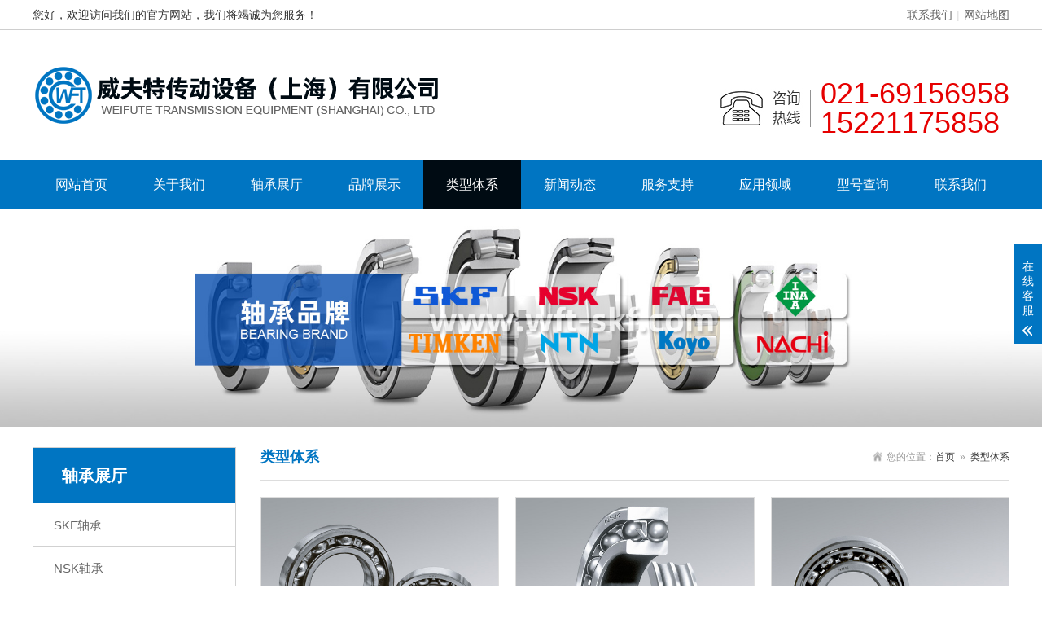

--- FILE ---
content_type: text/html
request_url: http://www.wft-skf.com/type/
body_size: 3941
content:
<!DOCTYPE html>
<html lang="zh-CN">
<head>
<meta charset="UTF-8">
<meta http-equiv="X-UA-Compatible" content="IE=Edge">
<meta name="renderer" content="webkit|ie-comp|ie-stand" />
<meta name="viewport" content="width=device-width, initial-scale=1.0, maximum-scale=1.0, user-scalable=0">
<meta http-equiv="Cache-Control" content="no-transform"/>
<meta name="applicable-device" content="pc">
<meta name="MobileOptimized" content="width"/>
<meta name="HandheldFriendly" content="true"/>
<title>类型体系-威夫特传动设备（上海）有限公司</title>
<meta name="keywords" content="">
<meta name="description" content="">
<meta name="Author" content="www.xunfeng.cc" />
<link rel="stylesheet" href="/Skin/bearing978/css/animate.min.css">
<link rel="stylesheet" href="/Skin/bearing978/css/swiper.min.css">
<link rel="stylesheet" href="/Skin/bearing978/css/common.css">
<link rel="stylesheet" href="/Skin/bearing978/css/media.css">
<script src="/Skin/bearing978/js/jquery.min.js"></script>
<script src="/Skin/bearing978/js/wow.min.js"></script>
<script src="/Skin/bearing978/js/swiper.min.js"></script>
<script src="/Skin/bearing978/js/common.js"></script>
<script src="/Skin/bearing978/js/baidu.js"></script>
</head>
<body>
<div class="topbar wow fadeInDown">
  <div class="container clearfix">
    <span class="fr"><a href="http://www.wft-skf.com/contact.html">联系我们</a><em>|</em><a href="http://www.wft-skf.com/sitemap.html">网站地图</a></span>
    <span>您好，欢迎访问我们的官方网站，我们将竭诚为您服务！</span>
  </div>
</div>
<div class="header">
  <div class="container clearfix">
    <a href="javascript:;" class="menu-btn"><span></span></a>
    <div class="logo img-center wow fadeInLeft"><a href="http://www.wft-skf.com/" title="威夫特传动设备（上海）有限公司"><img src="/Skin/bearing978/images/logo.png" alt="威夫特传动设备（上海）有限公司"></a></div>
    <div class="tel wow bounce"><span>021-69156958<br />15221175858</span></div>
  </div>
  <div class="nav">
    <div class="container">
      <ul>
        <li class=""><a href="http://www.wft-skf.com/">网站首页</a></li>
        <li class="dropdown "><i class="arr"></i><a href="/about.html">关于我们</a>
          <div class="dropdown-box">
            <p><a href="/culture.html">企业文化</a></p>
            <p><a href="/Info107.html">组织机构</a></p>
            <p><a href="/solution/">解决方案</a></p>
            <p><a href="/stock/">库存展示</a></p> </div>
        </li>
        <li class="dropdown "><i class="arr"></i><a href="/product/">轴承展厅</a>
          <div class="dropdown-box">
            <p><a href="/skf/">SKF轴承</a></p>
            <p><a href="/nsk/">NSK轴承</a></p>
            <p><a href="/fag/">FAG轴承</a></p>
            <p><a href="/timken/">TIMKEN轴承</a></p>
            <p><a href="/ntn/">NTN轴承</a></p>
            <p><a href="/iko/">IKO轴承</a></p>
            <p><a href="/koyo/">KOYO轴承</a></p>
            <p><a href="/nachi/">NACHI轴承</a></p>
            <p><a href="/ina/">INA轴承</a></p>
            <p><a href="/tool/">轴承工具</a></p> </div>
        </li>
        <li class=""><span></span><a href="/brand/">品牌展示</a></li>
        <li class="active"><span></span><a href="/type/">类型体系</a></li>
        <li class="dropdown "><i class="arr"></i><a href="/news/">新闻动态</a>
          <div class="dropdown-box">
            <p><a href="/company/">公司动态</a></p>
            <p><a href="/industry/">行业资讯</a></p>
            <p><a href="/faq/">常见问题</a></p> </div>
        </li>
        <li class=""><span></span><a href="/service/">服务支持</a></li>
        <li class=""><span></span><a href="/app/">应用领域</a></li>
        <li class=""><span></span><a href="/bearing/">型号查询</a></li>
        <li class=""><span></span><a href="/contact.html">联系我们</a></li>
      </ul>
    </div>
  </div>
</div>
<div class="banner-sub"><img src="/Skin/bearing978/images/nybanner.jpg"></div>
<div class="section-sub">
  <div class="container">
    <div class="ct2 clearfix">
      <div class="ct2-sd">
        <div class="panel-sd">
          <div class="tit"><span>轴承展厅</span></div>
          <ul class="lanmu">
            <li class=""><a href="/skf/">SKF轴承</a> </li>
            <li class=""><a href="/nsk/">NSK轴承</a> </li>
            <li class=""><a href="/fag/">FAG轴承</a> </li>
            <li class=""><a href="/timken/">TIMKEN轴承</a> </li>
            <li class=""><a href="/ntn/">NTN轴承</a> </li>
            <li class=""><a href="/iko/">IKO轴承</a> </li>
            <li class=""><a href="/koyo/">KOYO轴承</a> </li>
            <li class=""><a href="/nachi/">NACHI轴承</a> </li>
            <li class=""><a href="/ina/">INA轴承</a> </li>
            <li class=""><a href="/tool/">轴承工具</a> </li>
          </ul>
        </div>
        <div class="panel-sd">
          <div class="tit"><i>联系我们</i>Contact us</div>
          <div class="contact-sd">
            <div class="tel">咨询热线<strong>15221175858</strong></div>
            <div class="cont">
              <p><b>威夫特传动设备（上海）有限公司</b></p>
              <p>手机：15221175858</p>
              <p>邮箱：135643830@qq.com</p>
              <p>地址：上海市金山区廊下镇景乐路228号</p>
            </div>
          </div>
        </div>        
      </div>
      <div class="ct2-mn">
        <div class="sub-tit"><div class="curmbs"><span>您的位置：</span><a href="http://www.wft-skf.com/">首页</a>&nbsp;&nbsp;&raquo;&nbsp;&nbsp;<a href="/type/" title="类型体系">类型体系</a></div>类型体系</div>
        <ul class="list-3 clearfix">
          <li>
            <a href="/type/257.html" title="深沟球轴承">
              <div class="img-center"><img src="/Up/day_190420/201904202026143230.jpg" alt="深沟球轴承"></div>
              <div class="text"><p>深沟球轴承</p></div>
            </a>
          </li>
          <li>
            <a href="/type/256.html" title="调心球轴承">
              <div class="img-center"><img src="/Up/day_190420/201904202026221256.jpg" alt="调心球轴承"></div>
              <div class="text"><p>调心球轴承</p></div>
            </a>
          </li>
          <li>
            <a href="/type/255.html" title="角接触球轴承">
              <div class="img-center"><img src="/Up/day_190420/201904202026324062.jpg" alt="角接触球轴承"></div>
              <div class="text"><p>角接触球轴承</p></div>
            </a>
          </li>
          <li>
            <a href="/type/254.html" title="圆柱滚子轴承">
              <div class="img-center"><img src="/Up/day_190420/201904202026414673.jpg" alt="圆柱滚子轴承"></div>
              <div class="text"><p>圆柱滚子轴承</p></div>
            </a>
          </li>
          <li>
            <a href="/type/253.html" title="圆锥滚子轴承">
              <div class="img-center"><img src="/Up/day_190420/201904202026524597.jpg" alt="圆锥滚子轴承"></div>
              <div class="text"><p>圆锥滚子轴承</p></div>
            </a>
          </li>
          <li>
            <a href="/type/252.html" title="推力球轴承">
              <div class="img-center"><img src="/Up/day_190420/201904202027083857.jpg" alt="推力球轴承"></div>
              <div class="text"><p>推力球轴承</p></div>
            </a>
          </li>
          <li>
            <a href="/type/251.html" title="调心滚子轴承">
              <div class="img-center"><img src="/Up/day_190420/201904202027219808.jpg" alt="调心滚子轴承"></div>
              <div class="text"><p>调心滚子轴承</p></div>
            </a>
          </li>
          <li>
            <a href="/type/250.html" title="滚针轴承">
              <div class="img-center"><img src="/Up/day_190420/201904202027339038.jpg" alt="滚针轴承"></div>
              <div class="text"><p>滚针轴承</p></div>
            </a>
          </li>
          <li>
            <a href="/type/249.html" title="推力圆柱滚子轴承">
              <div class="img-center"><img src="/Up/day_190420/201904202027451548.jpg" alt="推力圆柱滚子轴承"></div>
              <div class="text"><p>推力圆柱滚子轴承</p></div>
            </a>
          </li>
          <li>
            <a href="/type/248.html" title="推力角接触球轴承">
              <div class="img-center"><img src="/Up/day_190420/201904202027547867.jpg" alt="推力角接触球轴承"></div>
              <div class="text"><p>推力角接触球轴承</p></div>
            </a>
          </li>
          <li>
            <a href="/type/247.html" title="推力滚子轴承">
              <div class="img-center"><img src="/Up/day_190420/201904201302286924.jpg" alt="推力滚子轴承"></div>
              <div class="text"><p>推力滚子轴承</p></div>
            </a>
          </li>
          <li>
            <a href="/type/246.html" title="外球面球轴承">
              <div class="img-center"><img src="/Up/day_190420/201904202028026282.jpg" alt="外球面球轴承"></div>
              <div class="text"><p>外球面球轴承</p></div>
            </a>
          </li>
        </ul>
        <div class="pages"><a>上一页</a><a class="page-num-current">1</a><a href="/type/Index_2.html">2</a><a href="/type/Index_2.html">下一页</a><a href="/type/Index_2.html">尾页</a></div>
      </div>
    </div>
  </div>
</div>
<div class="footer">
  <div class="contact clearfix">
    <div class="container">
      <ul>
        <li>
          <p>地址</p>
          <p>上海市金山区廊下镇景乐路228号</p>
        </li>
        <li>
          <p>021-69156958</p>
          <p>15221175858</p>
        </li>
        <li>
          <p>网址</p>
          <p>http://www.wft-skf.com/</p>
        </li>
      </ul>
    </div>
  </div>
  <div class="fnav">
    <div class="container">
      <ul>
        <li><a href="http://www.wft-skf.com/">网站首页</a></li>
        <li><a href="/about.html">关于我们</a></li>
        <li><a href="/product/">轴承展厅</a></li>
        <li><a href="/brand/">品牌展示</a></li>
        <li><a href="/type/">类型体系</a></li>
        <li><a href="/news/">新闻动态</a></li>
        <li><a href="/service/">服务支持</a></li>
        <li><a href="/app/">应用领域</a></li>
        <li><a href="/bearing/">型号查询</a></li>
        <li><a href="/contact.html">联系我们</a></li>
      </ul>
    </div>
  </div>
  <div class="footer-copy">
    <div class="container" style="line-height:200%;">
      Copyright &#169; 2024  版权所有：威夫特传动设备（上海）有限公司&emsp;<a href="http://www.wft-skf.com/sitemap.html" target="_blank">网站地图</a>&nbsp;&nbsp;<a href="http://www.wft-skf.com/sitemap.xml" target="_blank">XML</a>&emsp;备案号：<a href="https://beian.miit.gov.cn/" target="_blank" rel="external nofollow">沪ICP备2021015535号-1</a>&emsp;技术支持：<a href="http://www.v60.com.cn/" target="_blank" rel="external nofollow">讯风网络</a>
    </div>
  </div>
</div>
<div class="footer-fix">
  <ul class="clearfix">
    <li><a href="http://www.wft-skf.com/"><i class="i1"></i>网站首页</a></li>
    <li><a href="http://www.wft-skf.com/bearing/"><i class="i2"></i>轴承中心</a></li>
    <li><a href="http://www.wft-skf.com/news/"><i class="i4"></i>新闻资讯</a></li>
    <li><a href="tel:15221175858"><i class="i3"></i>电话咨询</a></li>
  </ul>
</div>
<div class="kf">
  <div class="kt-top">在线客服<span class="close"><b></b><b></b></span></div>
  <div class="con">
    <ul class="qq">
      <li><a class="IM-item-link IM-qq" style="height:25px;" target="_blank" href="http://wpa.qq.com/msgrd?v=3&amp;uin=135643830&amp;site=qq&amp;menu=yes"><img border="0" src="/Skin/bearing978/images/qq.png" align="absmiddle" onerror="$(this).hide();">在线客服</a></li>
    </ul>
    <h5>联系方式</h5>
    <div class="contact">
      <p>电话：</p>
      <p>021-69156958</p>
      <p>手机：</p>
      <p>15221175858</p>
      <p>上班时间：</p>
      <p>周一到周五</p>
    </div>
    <h5 class="qr-icon">二维码</h5>
    <div class="qr"><img src="/Skin/bearing978/images/ewm.jpg"></div>
  </div>
  <div class="kf-side"><b>在</b><b>线</b><b>客</b><b>服</b><span class="arrow"></span></div>
  <div class="backTop"></div>
</div>
<script language="javascript" src="http://plt.zoosnet.net/JS/LsJS.aspx?siteid=PLT87866362&float=1&lng=cn"></script>
</body>
</html>

--- FILE ---
content_type: text/css
request_url: http://www.wft-skf.com/Skin/bearing978/css/common.css
body_size: 8153
content:
html{-ms-text-size-adjust:100%;-webkit-text-size-adjust:100%;line-height:1.15;-webkit-tap-highlight-color:rgba(0,0,0,0)}
body{margin:0;font-family:"Microsoft Yahei",PingFangSC-Regular,"Helvetica Neue",Helvetica,Arial,"Hiragino Sans GB","Heiti SC","WenQuanYi Micro Hei",sans-serif;line-height:1.42857143;font-size:14px;min-width:1230px;background:#FFF;color:#333}
h1{font-size:2em;margin:.67em 0}
figure{margin:1em 40px}
hr{box-sizing:content-box;height:0;overflow:visible}
a{-webkit-text-decoration-skip:objects;background-color:transparent}
abbr[title]{border-bottom:none;-webkit-text-decoration:underline dotted;text-decoration:underline dotted}
b,strong{font-weight:bolder}
dfn{font-style:italic}
mark{background-color:#ff0;color:#000}
small{font-size:80%}
sub,sup{font-size:75%;line-height:0;position:relative;vertical-align:baseline}
sub{bottom:-.25em}
sup{top:-.5em}
audio:not([controls]){display:none;height:0}
img{border-style:none}
svg:not(:root){overflow:hidden}
button,input,optgroup,select,textarea{line-height:1.42857143;margin:0;outline:none}
body,button,input,select,textarea{text-rendering:optimizeLegibility;-webkit-font-smoothing:antialiased;-moz-osx-font-smoothing:grayscale;-moz-font-feature-settings:"liga","kern"}
button,input{overflow:visible}
button,select{text-transform:none}
button,html [type=button],[type=reset],[type=submit]{-webkit-appearance:button}
button::-moz-focus-inner,[type=button]::-moz-focus-inner,[type=reset]::-moz-focus-inner,[type=submit]::-moz-focus-inner{border-style:none;padding:0}
button:-moz-focusring,[type=button]:-moz-focusring,[type=reset]:-moz-focusring,[type=submit]:-moz-focusring{outline:1px dotted ButtonText}
fieldset{padding:.35em .75em .625em}
legend{box-sizing:border-box;color:inherit;display:table;max-width:100%;padding:0;white-space:normal}
progress{display:inline-block;vertical-align:baseline}
textarea{overflow:auto}
[type=checkbox],[type=radio]{box-sizing:border-box;padding:0}
[type=number]::-webkit-inner-spin-button,[type=number]::-webkit-outer-spin-button{height:auto}
[type=search]{-webkit-appearance:textfield;outline-offset:-2px}
[type=search]::-webkit-search-cancel-button,[type=search]::-webkit-search-decoration{-webkit-appearance:none}
::-webkit-file-upload-button{-webkit-appearance:button;font:inherit}
summary{display:list-item}
article,aside,footer,header,nav,section,figcaption,figure,main,details,menu{display:block}
pre,code,kbd,samp{font-family:monospace,monospace;font-size:1em}
audio,video,canvas{display:inline-block}
template,[hidden]{display:none}
.fl{ float: left;}
.fr{ float: right; }
.clear{clear: both;}
.xunfeng{line-height:200%;}
.xunfeng img{max-width:100%;}
.clearfix{zoom:1}
.clearfix:before,.clearfix:after{display:table;line-height:0;content:""}
.clearfix:after{clear:both}
a{color:#333;text-decoration:none}
a:hover{color:#0075c2}
ul{margin:0;list-style:none;padding:0}
.img-center{text-align:center;font-size:0}
.img-center img{display:inline-block;width:auto;height:auto;max-width:100%;max-height:100%;vertical-align:middle;transition:all 0.5s}
.img-cover{overflow:hidden;position:relative}
.img-cover span{display:block;width:100%;background:no-repeat center / cover;transition:all 0.5s;height:100%;position:absolute;left:0;top:0}
.container{padding:0 15px;width:1200px;margin:0 auto}
#message{position:fixed;width:100%;height:100%;left:0;top:0;z-index:1000;transform:scale(0);transition:.3s}
.messagebg{position:absolute;top:0;left:0;width:100%;height:100%;background:rgba(0,0,0,.6);z-index:1001}
#message .m-content{margin-top:8%}
#message .m-content .m-message{background:#fff;width:580px;background:#fff;padding:50px;margin:0 auto;position:relative;z-index:1002;box-shadow:1px 1px 50px rgba(0,0,0,.3)}
.m-message{width:494px;margin:48px auto 0}
.m-message label{margin-bottom:15px;display:block;font-size:14px}
.m-message label em{display:block;float:right;color:red;height:32px;line-height:32px}
.m-message label span{width:70px;height:34px;line-height:34px;color:#2F2F2F;float:left;font-weight:bold;text-align:right;margin-right:30px;display:inline-block}
.m-message label input.inp,.m-message label textarea,.m-message label.code input{width:73%;overflow:hidden;height:32px;line-height:32px;border:#cccccc 1px solid;border-radius:3px;padding:0 14px;box-sizing:border-box;color:#555;-webkit-box-shadow:inset 0 1px 1px rgba(0,0,0,.075);box-shadow:inset 0 1px 1px rgba(0,0,0,.075);-webkit-transition:border-color ease-in-out .15s,-webkit-box-shadow ease-in-out .15s;-o-transition:border-color ease-in-out .15s,box-shadow ease-in-out .15s;transition:border-color ease-in-out .15s,box-shadow ease-in-out .15s}
.m-message label input:focus,.m-message label textarea:focus{border-color:#66afe9;outline:0;-webkit-box-shadow:inset 0 1px 1px rgba(0,0,0,.075),0 0 8px rgba(247,150,0,.6);box-shadow:inset 0 1px 1px rgba(0,0,0,.075),0 0 8px rgba(247,150,0,.6)}
.m-message label textarea{height:72px;line-height:24px;padding:10px 14px}
.m-message label.code{line-height:34px}
.m-message label.code input{width:30%;float:left;margin-right:30px}
.m-message label.code .pic{display:inline-block;vertical-align:top;width:80px;height:32px}
.m-message label.code img{display:block;width:100%;height:100%}
.btn1{display:block;line-height:32px;padding-left:15px;background-color:#333;color:#fff;margin-top:10px}
.btn1:hover{background-color:#444;color:white}
.btn1 span{display:block;padding-left:15px;background-repeat:no-repeat;background-position:left center;background-image:url(../images/btn-r.png)}
.btn1-1 input{width:52px;height:32px;line-height:32px;background:#e8e8e8;border:none;color:#333;margin-right:22px;cursor:pointer;transition:0.3s}
.btn1-1{padding-left:100px}
.btn1-1 input.focus{background:#0075c2;color:#fff}
.btn1-1 input.focus:hover{background:#444}
.btn1-1 input:hover{background:#ccc}
.kf{width:208px;position:fixed;right:-208px;top:50%;transform:translateY(-50%);z-index:10}
.kt-top{height:40px;line-height:40px;background:url(../images/kefu.png) 12px center no-repeat #0075c2;-ms-background-size:auto 20px;background-size:auto 20px;padding-left:46px;font-size:14px;color:#fff}
.kt-top span:hover{transform:rotate(90deg)}
.kt-top span{width:18px;height:16px;float:right;position:relative;margin:10px 10px 0 0;cursor:pointer;transition:.5s;-webkit-transition:.5s;-moz-transition:.5s;-ms-transition:.5s;-o-transition:.5s}
.kt-top span b{width:100%;height:2px;background:#fff;display:block;position:absolute;top:50%;left:0}
.kt-top span b:first-child{transform:rotate(45deg);-webkit-transform:rotate(45deg);-moz-transform:rotate(45deg);-ms-transform:rotate(45deg);-o-transform:rotate(45deg)}
.kt-top span b:last-child{transform:rotate(-45deg);-webkit-transform:rotate(-45deg);-moz-transform:rotate(-45deg);-ms-transform:rotate(-45deg);-o-transform:rotate(-45deg)}
.kf .con{overflow:hidden;background:#fff}
.kf .qq li{height:36px;line-height:36px;border-bottom:#f5f5f5 solid 1px;padding-left:16px}
.kf .qq li a{height:36px!important;color:#666;overflow:hidden;white-space:nowrap;text-overflow:ellipsis;text-decoration:initial;display:block}
.kf .qq li a img{padding-right:6px}
.kf .con h5{height:26px;line-height:26px;margin-top:12px;background:url(../images/lianxi.png) 16px center no-repeat;padding-left:45px;color:#666;font-size:14px;margin-bottom:0}
.kf .contact{margin-top:1px;height:auto;background-color:#fff}
.kf .contact p{height:26px;line-height:26px;color:#666;font-size:14px;padding-left:22px;margin:0}
.kf .contact p:nth-child(2n){padding-left:32px}
.kf .con h5.qr-icon{background:url(../images/erweima.png) 16px center no-repeat}
.kf .con .qr{margin-top:10px;padding-left:40px}
.kf .con .qr img{width:110px;height:110px}
.kf .backTop{width:100%;height:40px;margin-top:10px;background:url(../images/huidaodingbu.png) center center no-repeat #0075c2;background-size:18px auto;cursor:pointer}
.kf-side{padding:18px 10px 10px;background:#0075c2;position:absolute;top:50%;transform:translateY(-50%);-webkit-transform:translateY(-50%);-moz-transform:translateY(-50%);-ms-transform:translateY(-50%);-o-transform:translateY(-50%);left:-34px;cursor:pointer}
.kf-side b{display:block;color:#fff;line-height:18px;font-size:14px;font-weight:400}
.kf-side span.arrow{width:12px;height:12px;background:url(../images/jt-1.png) no-repeat;-ms-background-size:auto 12px;background-size:auto 12px;display:block;margin-top:10px}
.kf-side span.on{background:url(../images/jt-2.png) no-repeat;-ms-background-size:auto 12px;background-size:auto 12px}
.footer-fix{box-shadow:0 0 10px rgba(0,0,0,0.2);position:fixed;bottom:0;left:0;width:100%;background-color:#fff;z-index:10;display:none}
.footer-fix li{float:left;width:25%}
.footer-fix li a{display:block;text-align:center;padding:7px 0;font-size:12px;line-height:1}
.footer-fix li i{display:block;height:20px;background:no-repeat center;background-size:contain;margin-bottom:4px}
.footer-fix li i.i1{background-image:url(../images/f_01.png)}
.footer-fix li i.i2{background-image:url(../images/f_02.png)}
.footer-fix li i.i3{background-image:url(../images/f_03.png)}
.footer-fix li i.i4{background-image:url(../images/f_04.png)}
.swiper-button-prev,.swiper-button-next{outline:none}
.swiper-pagination-bullet{ background:#ca0000 }
.swiper-pagination-bullet-active{background-color:#333;}
.topbar{padding:8px 0; border-bottom: 1px solid #cecece;}
.topbar em{font-style:normal;color:#ddd;padding:0 5px}
.topbar a{color:#646464}
.header{background-color:#fff}
.header .logo{float:left;font-size:0;height:90px;line-height:80px;text-align:left;padding:35px 0; }
.header .tel{float:right;background:url(../images/tel.jpg) no-repeat 0 center;padding:10px 0 10px 125px;margin-top:50px;color:#333;font-size:16px;}
.header .tel span{display:block;font-size:36px;line-height:1; color: #e60000; }
.header .nav{font-size:0; background: #0075c2;}
.header .nav li{display:inline-block;vertical-align:middle}
.header .nav li a{display:block;font-size:16px;line-height:60px;padding:0 28px;color:#FFF;}
.header .nav li .arr{float:right;height:40px;width:40px;position:relative;display:none}
.header .nav li .arr:after{content:'';border-top:2px solid #ccc;border-left:2px solid #ccc;box-sizing:content-box;display:block;width:8px;height:8px;margin:auto;position:absolute;top:0;bottom:0;transform:rotate(135deg);right:15px}
.header .nav li.active>a,.header .nav li.open>a,.header .nav li>a:hover{ background-color:rgba(0,0,0,0.9) }
.header .nav li.dropdown{position:relative}
.header .nav .dropdown-box{position:absolute;left:0;min-width:100%;top:100%;display:none;z-index:10;text-align:center;box-shadow:0 6px 12px rgba(0,0,0,0.18);background-color:rgba(0,0,0,0.9)}
.header .nav .dropdown-box p{margin:0;}
.header .nav .dropdown-box a{white-space:nowrap;overflow:hidden;text-overflow:ellipsis;padding:0 10px;font-size:15px;background-color:transparent !important;line-height:40px;color:#FFF !important}
.header .nav .dropdown-box a:hover{background-color:#0075c2 !important;color:#FFF !important}
.header .nav li.open .dropdown-box{display:block}
.menu-btn{display:none;padding:12px 0;float:right;margin-left:15px}
.menu-btn:before,.menu-btn:after,.menu-btn span{display:block;height:2px;background-color:#0075c2;content:''}
.menu-btn:before{width:24px}
.menu-btn:after{width:18px;margin-left:6px}
.menu-btn span{width:12px;margin:6px 0 6px 12px}
.banner{ width: 100%;max-width: 1920px; margin: 0 auto; overflow: hidden; position: relative;}
.banner .swiper-pagination-bullet{ background:#FFF; width: 15px; height: 15px;opacity: 1}
.banner .swiper-pagination-bullet-active{background-color:#0075c2; }
.banner .swiper-slide img {max-width: 100%; display: block;}
.xf-link{padding:20px 0}
.xf-link h4{border-bottom:1px solid #ddd;margin:0;font-size:18px;color:#0075c2;padding-bottom:15px}
.xf-link h4 small{text-transform:uppercase;font-size:16px;font-weight:normal;color:#999}
.xf-link ul{margin-left:-20px}
.xf-link li{float:left;margin-left:20px;margin-top:20px}
.pc-slide{float:left;width:400px}
.view .swiper-slide .img-center{width:100%;height:400px;line-height:400px}
.view .swiper-container{width:100%}
.preview{width:100%;margin-top:10px;position:relative}
.preview .swiper-container{margin:0 30px}
.preview .swiper-slide .img-center{height:80px;border:1px solid #ddd;cursor:pointer;position:relative;line-height:80px}
.preview .arrow-left{background:url(../images/feel3.png) no-repeat left top;position:absolute;left:0;top:50%;margin-top:-9px;width:9px;height:18px;z-index:0}
.preview .arrow-right{background:url(../images/feel4.png) no-repeat left bottom;position:absolute;right:0;top:50%;margin-top:-9px;width:9px;height:18px;z-index:0}
.preview .active-nav .img-center{border-color:#0075c2}
div.zoomDiv{z-index:999;position:absolute;top:0;left:0;background:#ffffff;border:1px solid #ddd;display:none;text-align:center;overflow:hidden;font-size:0}
div.zoomMask{position:absolute;background:url(../images/mask.png) repeat scroll 0 0 transparent;cursor:move;z-index:1}
.xf-showcase{margin:0 0 40px}
.xf-showcase-info{margin-left:430px}
.xf-showcase-info h1{font-size:24px;margin:0 0 30px;font-weight:normal}
.xf-showcase-info p{margin:5px 0 0;color:#666;line-height:1.8;min-height:250px}
.xf-showcase-info .tel{border-top:2px solid #e6e6e6;margin-top:15px;padding-top:15px;height:42px;line-height:21px;font-size:18px}
.xf-showcase-info .tel strong{color:#0075c2}
.xf-showcase-info .tel a{float:right;line-height:42px;padding:0 25px;background-color:#0075c2;color:#fff}
.section{padding:30px 0}
.section1{ padding-bottom:20px;}
.section-title{text-align:center;font-size:40px; color: #FFF; background: url(../images/tit-1.png) no-repeat center 12px;}
.section-title strong{ color: #FFF;  }
.section-title p{color:#a5a5a5;font-size:16px; margin: 0;}
.in-pro-left{ float: left; width: 278px; background-color: #0075c2;padding-bottom: 10px; }
.in-pro-right{ float: right; width: 906px; border: 1px solid #c1bcbc; }
.in-pro-left .tit{ color: #FFF; padding: 25px 0; font-size: 18px; text-align: center; }
.in-pro-left .tit span{ display: block; font-size: 40px; font-weight: bold; }
.in-lanmu{  background: #d3d3d3; padding: 10px 0; }
.in-lanmu li {line-height: 48px; margin: 0 auto; width: 246px; }
.in-lanmu li a{position: relative; display: block;  font-size:18px; padding-left: 40px; background: url(../images/menu1.png) no-repeat; height: 50px; }
.in-lanmu li a:hover{ background-image: url(../images/menu1-h.png); color: #FFF; }
.in-lanmu li i{ position: absolute; right: 0; top:28px; font-size: 24px; color: #dcdcdc; }
.in-lanmu li a:hover i{ color: #0075c2; }
.in-pro-left .tel {font-size: 16px; color: #FFF; background: url(../images/tel2.png) no-repeat left 5px; margin:35px 25px; padding-left: 45px;}
.in-pro-left .tel strong{ display: block;  font-size: 24px; font-weight: normal; }
.in-pro-right .tit{background: #0075c2; color: #FFF; font-size: 18px; line-height: 40px; padding: 0 15px; position: relative; }
.in-pro-right .tit a{ position: absolute; right: 15px; font-size: 14px; color: #FFF;}
.in-pro-right{ padding-bottom: 10px; }
.in-pro-right li{ float: left; width: 25%; }
.in-pro-right li .img-center img{ border:1px solid #c1bcbc;}
.in-pro-right li a{ display: block; text-align: center; margin:13px 13px 0; }
.in-pro-right li .text{ font-size: 16px; margin-top: 5px; }
.in-pro-right li .text p {    margin: 0;    overflow: hidden;    white-space: nowrap;    text-overflow: ellipsis;    position: relative;    z-index: 1;    transition: all 0.5s;}
.in-pro-right1{ float: right; width: 1200px; border: 1px solid #c1bcbc; }
.in-pro-right1 .tit{background: #0075c2; color: #FFF; font-size: 18px; line-height: 40px; padding: 0 15px; position: relative; }
.in-pro-right1 .tit a{ position: absolute; right: 15px; font-size: 14px; color: #FFF;}
.in-pro-right1{ padding-bottom: 10px; }
.in-pro-right1 li{ float: left; width: 16.666666%; }
.in-pro-right1 li .img-center img{ border:1px solid #c1bcbc;}
.in-pro-right1 li a{ display: block; text-align: center; margin:13px 13px 0; }
.in-pro-right1 li .text{ font-size: 16px; margin-top: 5px; }
.in-pro-right1 li .text p {    margin: 0;    overflow: hidden;    white-space: nowrap;    text-overflow: ellipsis;    position: relative;    z-index: 1;    transition: all 0.5s;}
.in-case{ background: url(../images/bg1.jpg) no-repeat top center; padding: 60px 0; width: 100%; overflow: hidden; }
.section-title1{text-align:center;font-size:40px; color: #0075c2;  }
.section-title1 strong span{ font-size: 65px; padding: 0 15px; }
.section-title1 p{font-size:16px; color: #5c5c5c; margin: 0;}
.in-ys{ background: url(../images/bg2.jpg) no-repeat top / cover;}
.in-ys .fl{ width: 590px; }
.in-ys .fr{ width: 520px; }
.in-ys-con {height: auto; overflow: hidden; margin-top: 30px; }
.in-ys-con h4 {overflow: hidden; width: 100%; height: 94px; margin: 0; background: url(../images/ys-tit.png) no-repeat left center;  }
.in-ys-con h4 i {float: left;color: #fff;width: 65px;height: 54px;text-align: center;font-family: Impact;font-size: 56px;  }
.in-ys-con h4 b {float: left; margin:17px 0 0 15px;font-size: 30px;color: #000;}
.in-ys-con h4 b span{ color: #0075c2 }
.in-ys-con p {margin: 0 0 0 50px;line-height: 3;color: #666; font-size: 16px; }
.in-ys-con .text {margin-left: 20px;}
.xfv{ height: 237px; background: url(../images/xfv.jpg) no-repeat top center; text-align: right; }
.xfv .tel{ font-size: 36px; color: #FFF; padding-top: 120px;}
.in-about{ overflow: hidden; }
.in-about .fl{ width: 530px; }
.in-about .fr{ width: 635px; }
.in-about h2{ font-size: 28px; }
.in-about h2 span{ display: inline-block; width: 6px; height: 25px; background: #0075c2; }
.in-about p{ font-size: 16px; line-height: 30px; color: #666666; }
.in-about .btn{text-align: right;  }
.in-about .btn a {display: inline-block; width: 98px; text-align: center; height: 28px; line-height: 28px; background: #0075c2; color: #FFF;}
.in-news{ height: auto;overflow: hidden; }
.in-news-left{ float: left; width: 780px;border:1px solid #c9c9c9; }
.in-news-right{ float: right; width: 400px; border:1px solid #c9c9c9;}
.in-news .tit{ position: relative; line-height: 60px; color: #FFF; padding-left: 55px; font-size: 18px; background:#0075c2 url(../images/news-icon2.jpg) no-repeat 25px center;}
.in-news .tit a{ position: absolute; right:20px; color: #FFF; }
.in-news-menu{ font-size: 0; overflow: hidden; }
.in-news-menu li{float:left; background: #000; width: 50%; font-size: 18px;}
.in-news-menu li a{display:block;line-height:60px; padding-left: 55px; color: #FFF; background: url(../images/news-icon.png) no-repeat 25px center;}
.in-news-menu li.active{ background: #0075c2; }
.in-news-con dl{ margin:0 15px; padding: 15px 0; border-bottom: 1px solid #c9c9c9; }
.in-news-con dl dt{float: left;width: 300px; margin: 0; }
.in-news-con dl dd{float: right;width: 430px; margin: 0;}
.in-news-con dl dt .img-cover{padding-top:76%;}
.in-news-con dl a:hover dt .img-cover span{transform:scale(1.1)}
.in-news-con dl dd h3{margin:0; font-size: 18px;font-weight: normal; border-bottom: 1px solid #c9c9c9; line-height: 40px; overflow:hidden;white-space:nowrap;text-overflow:ellipsis;}
.in-news-con dl dd p{margin:5px 0 0 0; line-height: 25px; color: #666666;}
.in-news-con dl dd p span{ color: #0075c2; }
.in-news-con ul {padding: 15px;}
.in-news-con li{ float: left; width: 50%; line-height:29px;position: relative; }
.in-news-con li a{display:inline-block; width: 70%; font-size: 15px;overflow:hidden;white-space:nowrap;text-overflow:ellipsis;}
.in-news-con li span{position: absolute; right: 20px; color: #bbbbbc; }
.qa{ margin: 10px 0;  height: 417px; background: none!important }
.qa li{ padding: 10px 15px 10px 35px; width: 320px; margin: 0 auto; border-bottom: 1px solid #dedede; }
.qa li h2{margin: 0; font-weight: normal; font-size: 15px;  line-height: 35px; position: relative; }
.qa li h2:before{ position: absolute;content:''; left:-30px; top:8px; width: 18px; height: 18px; background: url(../images/wen.jpg) no-repeat left center; }
.qa li h2 a {color: #0075c2; display: inline-block; width: 98%; overflow:hidden;white-space:nowrap;text-overflow:ellipsis;}
.qa li h2 a:hover{ color: #0287d4; }
.qa li p{ font-size: 15px; margin: 0; color: #555555; line-height: 25px;position: relative; }
.qa li p:before{ position: absolute;content:''; left:-30px;top:3px; width: 18px; height: 18px; background: url(../images/da.jpg) no-repeat left center; }
.footer{ background: #0075c2; color: #FFF; }
.footer a{color:#FFF}
.footer .contact{ padding: 40px 0; text-align: center; }
.footer .contact li{ display: inline-block; background: no-repeat left center; padding-left: 75px; margin-right: 120px;  }
.footer .contact li:first-child{ background-image: url(../images/f-ico1.jpg); }
.footer .contact li:nth-child(2){ background-image: url(../images/f-ico2.jpg); }
.footer .contact li:last-child{ background-image: url(../images/f-ico3.jpg); }
.footer .contact li p{margin: 0; text-align: left;}
.footer-copy{padding:20px 0;font-size: 14px; text-align: center; background: #1c1c1c;}
.footer-copy a{ color: #FFF; }
.footer .fnav{ background: #1f1f1f; text-align: center; }
.footer .fnav li{ display: inline-block; line-height: 73px; position: relative; margin: 0 20px; }
.footer .fnav li:before{ position: absolute; right:-25px; content:'/'; }
.banner-sub img{width:100%; height:auto;}
.section-sub{padding:20px 0}
.sub-tit {border-bottom: 1px solid #ddd;font-size: 18px;color: #0075c2;font-weight: bold;padding-bottom: 15px;margin-bottom: 20px;}
.curmbs {float: right;font-weight: normal;font-size: 12px;color: #999;line-height: 25px;background: url(../images/hom1.jpg) no-repeat 0 center;padding-left: 20px;}
.curmbs em {font-style: normal;padding: 0 5px;}
.ct2-sd{float:left;width:250px}
.ct2-mn{float:right;width:920px}
.panel-sd{margin-bottom:20px;border:1px solid #d1d1d1;}
.panel-sd:last-child{margin-bottom:0}
.panel-sd .tit{text-align:left;font-size:16px;padding:20px 0 20px 35px;background-color:#0075c2;text-transform: uppercase; color: #a9c7ff;}
.panel-sd .tit span{ font-size: 20px; display: block;  font-weight: bold; color: #FFF; }
.panel-sd .tit i{font-style: normal; font-size: 16px; color: #FFF; margin-right: 5px;}
.contact-sd{padding:20px;}
.contact-sd .tel{background:url(../images/ny-tel.png) no-repeat 0 center; padding-left: 55px;}
.contact-sd .tel strong{color:#5b5b5b;font-size:18px; display: block;}
.contact-sd .cont{ margin-top: 8px; }
.contact-sd .cont p{ margin: 0; line-height: 25px;  }
.lanmu{background: #FFF;}
.lanmu li{margin-top:2px;border-bottom:1px solid #d1d1d1;}
.lanmu li>a{display:block;line-height:50px;padding:0 0 0 25px;color:#666;font-size:15px; }
.lanmu li .arr {float: right;height: 45px;width: 40px;position: relative;cursor: pointer;}
.lanmu li .arr:after {content: '';border-top: 2px solid #1977c2;border-left: 2px solid #1977c2;box-sizing: content-box;display: block;width: 8px;height: 8px;margin: auto;position: absolute;top: 0;bottom: 0;transform: rotate(135deg);right: 15px;}
.lanmu-box{display:none}
.lanmu-box p{margin:0;border-top:1px solid #fff;padding-left:15px}
.lanmu-box p a{padding:0 25px;display:block;line-height:40px}
.lanmu li>a:hover,.lanmu li.active>a {color: #fff;background-color: #0075c2;}
.lanmu li.active .arr:after {border-color: #fff;}
.lanmu li.open .lanmu-box {display: block;}
.lanmu li.open .arr:after {transform: rotate(225deg);}
.list-3{margin:-20px 0 0 -20px}
.list-3 li{float:left;width:33.333333%}
.list-3 li a{display:block;margin:20px 0 0 20px;text-align: center;}
.list-3 li .img-cover{border:1px solid #ddd;padding-top:76%}
.list-3 li .img-center{border:1px solid #ddd;}
.list-3 li .text{line-height:40px;position:relative; padding: 0 14px;  font-size: 16px;}
.list-3 li .text p{margin:0;overflow:hidden;white-space:nowrap;text-overflow:ellipsis;position:relative;z-index:1;transition:all 0.5s}
.list-3 li .btn{ text-align: center; }
.list-3 li .btn a{ margin-top: 0; display: inline-block; background: #555555; padding: 3px 20px; height: 35px; line-height: 35px; color: #FFF; font-size: 16px; border-radius: 5px; }
.list-3 li .btn a.blue{ background: #2d56a4; }
.list-4{ margin:10px 0 0 0px!important;}
.list-4 li{ float: left; width: 50%; margin: 0; position: relative; }
.list-4 li a{display: inline-block;line-height: 34px; margin: 0 20px 0 0; color: #545555; overflow:hidden;white-space:nowrap;text-overflow:ellipsis;}
.list-4 li span{position: absolute; right: 20px; top:8px; color: #bbbbbc; }
.list-5 li{margin-bottom:15px}
.list-5 li a{display:block;border:1px solid #ddd;padding:15px;overflow:hidden}
.list-5 li .img-center{float:left;width:250px}
.list-5 li .text{margin-left:270px}
.list-5 li .text h4{margin:0;line-height:40px;overflow:hidden;text-overflow:ellipsis;white-space:nowrap;font-size:18px}
.list-5 li .text h4 span{float:right;font-size:12px;color:#999;font-weight:normal}
.list-5 li .text p{color:#797979}
.list-5 li .text .more{float:right;padding:6px 12px;color:#fff;background-color:#B6B6B6}
.list-5 li a:hover{border-color:#0075c2}
.list-5 li a:hover .text h4{color:#0075c2}
.list-5 li a:hover .text .more{background-color:#0075c2}
.list-6 li{ float: left; width: 25%; margin: 0; }
.list-6 li a{display:block;margin:20px 0 0 20px; text-align: center;}
.list-6 li .text{margin:8px 0 0;}
.xf-infocontent-title{margin-bottom:20px;text-align:center}
.xf-infocontent-title h1{margin:0;font-size:24px}
.xf-infocontent-title p{margin:10px 0 0;font-size:12px;color:#999}
.xf-infocontent-title p span{padding:0 5px}
.xf-infocontent-desc{margin-bottom:20px;border:1px solid #ddd;padding:20px}
.xf-infocontent-desc p{display: inline-block;}
.xf-infocontent-body{line-height:2;margin-bottom:20px}
.xf-infocontent-body img{max-width:100% !important;height:auto !important;width:auto !important}
.xf-infocontent-epx{margin-bottom:20px}
.xf-infocontent-epx li{line-height:32px;margin-bottom:5px}
.xf-infocontent-epx li span{display:inline-block;background-color:#A2A2A2;color:#fff;padding:0 15px;margin-right:10px}
.xf-infocontent-epx li em{float:right;font-style:normal}
.xf-infocontent-return{border-top:1px solid #000;line-height:32px}
.xf-infocontent-return a{margin-right:10px}
.xf-infocontent-return .more{margin:0;float:right;background-color:#000;color:#fff;padding:0 10px}
.xf-infocontent-rem{margin-bottom:20px}
.xf-infocontent-rem h4{margin:0;font-size:24px;line-height:55px}
.xf-infocontent-rem li{border-top:1px dashed #dbdbdb;overflow:hidden;text-overflow:ellipsis;white-space:nowrap;line-height:46px}
.xf-infocontent-rem li span{float:right}
.prod-menu{margin-bottom:20px;border-bottom:3px solid #0075c2}
.prod-menu li{float:left;margin-right:7px}
.prod-menu li a{display:block;padding:0 35px;line-height:50px;border-radius:5px 5px 0 0;background-color:#F1F1F1;font-size:16px}
.prod-menu li.active a{background-color:#0075c2;color:#fff}
.pages {margin: 40px 0 0;text-align: center;font-size: 0;}
.pages a {display: inline-block;font-size: 14px;line-height: 35px;padding: 0 14px;margin: 5px;background-color: #f5f5f5;border-radius: 3px;transition: all 0.5s;}
.pages a:hover,.pages a.cur {background-color: #0075c2;color: #fff;}

--- FILE ---
content_type: text/css
request_url: http://www.wft-skf.com/Skin/bearing978/css/media.css
body_size: 1987
content:
@media screen and (max-width: 767px) {
	body {min-width: 320px;padding-top: 50px;padding-bottom: 50px;}
	.container {width: auto;}
	#message .m-content .m-message{width:90%;padding:20px;}
	.kf {display: none;}
	.footer-fix {display: block;}
	.topbar {display: none;}
	.header {padding: 10px 0;position: fixed;z-index: 10;width: 100%;top: 0;left: 0;box-shadow: 0 0 10px rgba(0,0,0,0.2);}
	.header .text{font-size:12px; margin: 0; display: none;}
	.header .text strong{font-size:16px;}
	.header .tel {display: none;}
	.header .logo {height: 40px;line-height: 40px;padding:0;float: left;}
	.header .nav {margin: 10px 0 -10px;text-align: left;display: none;background-color: transparent;border-bottom: 0;}
	.header .nav ul {margin: 0 -15px;}
	.header .nav li {display: block;margin: 0;border-top: 1px solid #eee;background: none; }
	.header .nav li a {line-height: 40px;padding: 0 15px;color: #333; border-right: none;}
	.header .nav li .arr {display: block;}
	.header .nav li.active>a, .header .nav li.open>a, .header .nav li>a:hover {background: none;color: #0075c2}
	.header .nav li.open .arr:after {border-color: #0075c2;transform: rotate(225deg);}
	.header .nav .dropdown-box {position: static;background-color: #f5f5f5;min-width: auto;text-align: left;box-shadow: none;}
	.header .nav .dropdown-box a {color: #333 !important;border-top: 1px dotted #ddd;padding: 0 15px;line-height: 40px;background-color: transparent !important;border-bottom: 0;}
	.header .nav .dropdown-box a:hover {background-color: transparent !important;color:#0075c2 !important}
	.menu-btn {display: block;}
	.xf-showcase {margin-bottom: 30px;}
	.pc-slide {float: none;width: auto;}
	.view .swiper-slide .img-center {height: 260px;line-height: 260px;}
	.xf-showcase-info {margin: 20px 0 0;}
	.xf-showcase-info h1 {margin-bottom: 20px;font-size: 18px;}
	.xf-showcase-info p {margin-top: 10px;min-height: auto;}
	.xf-showcase-info .tel {font-size: 14px;}
	.xf-showcase-info .tel strong {font-size: 18px;}
	.banner {margin-top: 10px;}
	.banner .swiper-button-prev{width: 30px; height: 30px;  }
	.banner .swiper-button-next{width: 30px; height: 30px; }
	.banner .swiper-button-prev,.banner .swiper-button-next{ font-size: 16px; line-height: 30px;}
	.banner .swiper-pagination-bullet{  width: 10px; height: 10px; border: none;}
	.section {padding: 30px 0;}
	.section-title {font-size: 20px; background: none; }
	.section-title p {font-size: 12px;}
	.in-pro{ padding: 0; }
	.in-pro .container{ padding: 0; }
	.in-pro-left{ display: none; }
	.in-pro-right{ float: none; width: auto;  }
	.in-pro-right li{  width: 50%; }
	.in-pro-right li a{ margin: 10px 5px 0px 5px; }
	.in-pro-right li .text{ height: 25px; line-height: 25px;  font-size: 12px; }
	.in-pro-right1{ float: none; width: auto;  }
	.in-pro-right1 li{  width: 33.333333%; }
	.in-pro-right1 li a{ margin: 10px 5px 0px 5px; }
	.in-pro-right1 li .text{ height: 25px; line-height: 25px;  font-size: 12px; }
	.in-case{ padding: 30px 0 }
	.section-title1{text-align:center;font-size:20px; color: #0075c2;  }
	.section-title1 strong span{ font-size: 35px; padding: 0 15px; }
	.section-title1 p{font-size:12px; color: #5c5c5c; margin: 0;}
	.in-ys .fl{ float: none; width: auto;}
	.in-ys .fr{ float: none; width: auto; padding-top: 15px;}
	.in-ys-con { margin-top: 20px; }
	.in-ys-con h4 {overflow: hidden; width: 100%; height: 94px; margin: 0; background: url(../images/ys-tit.png) no-repeat left center;  }
	.in-ys-con h4 b{ font-size: 18px; margin-top: 27px; }
	.in-ys-con p {margin: 0 0 0 20px;line-height: 1.8;font-size: 12px; }
	.xfv{ display: none; }
	.in-about .fl{float: none; width: auto; }
	.in-about .fr{float: none; width: auto; padding-top: 15px;}
	.in-about h2{ font-size: 16px; margin: 0; }
	.in-about h2 span{  width: 6px; height: 20px; }
	.in-about p{ font-size: 12px; line-height: 25px; }
	.in-news-left{ float: none; width: auto;border:1px solid #c9c9c9; }
	.in-news-right{ float: none; width: auto;border:1px solid #c9c9c9; margin-top: 15px;}
	.in-news-con dl dt{float: none;width: auto; }
	.in-news-con dl dd{float: none;width: auto; }
	.in-news-con li{float: none;width: auto;}
	.in-news-con li span{ right: 0px;  }
	.qa li{ padding: 10px 0 10px 35px; width: 300px;   }
	.footer{padding-top:0px; font-size: 14px;}
	.footer .contact{ padding: 20px 0; }
	.footer .contact li{ margin-right: 0px; display: block; margin-bottom: 15px; }
	.footer .fnav {display: none;}
	.footer-copy{ padding:10px 0 10px;}
	.section-sub {padding: 30px 0;}
	.sub-tit {padding-bottom: 10px;margin-bottom: 15px;}
	.curmbs {display: none;}
	.ct2-sd {display: none;}
	.ct2-mn {float: none !important;width: auto;}
	.list-3 {margin: -10px 0 0 -10px;}
	.list-3 li {float: left;width: 50%;}
	.list-3 li a {margin: 10px 0 0 10px;}
	.list-3 li .text {line-height: 34px;font-size: 12px;}
	.list-3 li .text p span{ height: 34px; }
	.list-3 li .btn a{ font-size: 12px; padding: 0px 10px; }
	.list-4 li{ float: none; width: auto; }
	.list-4 li span{ right: 0px;}
	.list-5 li {padding-bottom: 15px;border-bottom: 1px solid #eee;}
	.list-5 li a {padding: 0;border: 0;}
	.list-5 li .img-center {float: none;width: auto;display: none;}
	.list-5 li .text {margin: 0;}
	.list-5 li .text .more {display: none;}
	.list-5 li .text h4 {line-height: 20px;font-size: 16px;}
	.list-5 li .text p {margin: 10px 0 0;}
	.list-6 li{width: 50%;}
	.pages {margin-top: 20px;}
	.pages a {font-size: 12px;line-height: 30px;padding: 0 12px;}
	.xf-infocontent-title h1 {font-size: 18px;}
	.xf-infocontent-desc {padding: 10px;}
	.xf-infocontent-epx li {line-height: 24px;}
	.xf-infocontent-epx li span {font-size: 12px;padding: 0 5px;margin-right: 5px;}
	.xf-infocontent-epx li em {display: none;}
	.xf-infocontent-return .more {display: none;}
	.xf-infocontent-return {font-size: 12px;line-height: 22px;padding-top: 5px;}
	.xf-infocontent-rem h4 {font-size: 18px;line-height: 34px;margin-bottom: 5px;}
	.prod-menu {margin-bottom: 15px;}
	.prod-menu li {margin-right: 5px;}
	.prod-menu li a {font-size: 14px;line-height: 34px;padding: 0 15px;}
	.m-message{width:auto;margin:18px auto 0}
	.m-message label input.inp,.m-message label textarea{width:67%;}
}

--- FILE ---
content_type: application/x-javascript
request_url: http://www.wft-skf.com/Skin/bearing978/js/baidu.js
body_size: 362
content:
$(function() {
    var bp=document.createElement('script');
    var curProtocol=window.location.protocol.split(':')[0];
    if(curProtocol==='https')
	{
        bp.src='https://zz.bdstatic.com/linksubmit/push.js';
    }
    else {
        bp.src='http://push.zhanzhang.baidu.com/push.js';
    }
    var s=document.getElementsByTagName("script")[0];
    s.parentNode.insertBefore(bp,s);
})